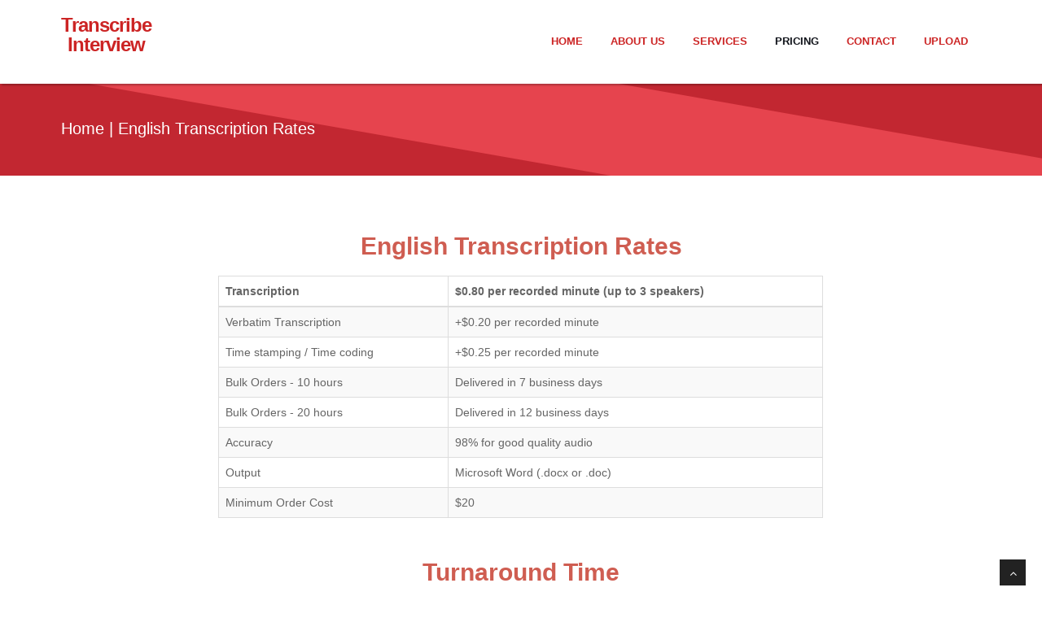

--- FILE ---
content_type: text/html
request_url: https://transcribeinterview.com/pricing.html
body_size: 1892
content:
<!DOCTYPE html>
<html lang="en">
<head>
<meta charset="utf-8">
<title>Transcription Rates - Academic and Interview Transcription from $0.80/min</title>
<meta name="description" content="Academic and Interview Transcription from $0.80/min. If you want to know about our pricing then you have come to the right place. Contact us at +1 217-280-4520."/>

<meta name="viewport" content="width=device-width, initial-scale=1.0" />

<!-- css -->
<link href="css/bootstrap.min.css" rel="stylesheet" />
<link href="css/fancybox/jquery.fancybox.css" rel="stylesheet">
<link href="css/jcarousel.css" rel="stylesheet" />
<link href="css/flexslider.css" rel="stylesheet" />
<link href="css/style.css" rel="stylesheet" />
    <link href="css/site.css" rel="stylesheet" />
<link rel="import" href="/header.loc" async="async">
<link rel="import" href="/footer.loc" async="async">
 
<!-- HTML5 shim, for IE6-8 support of HTML5 elements -->
<!--[if lt IE 9]>
      <script src="http://html5shim.googlecode.com/svn/trunk/html5.js"></script>
    <![endif]-->
	<link rel="canonical" href="https://transcribeinterview.com/pricing.html" />
	<meta name="robots" content="index, follow">
<script>
  (function(i,s,o,g,r,a,m){i['GoogleAnalyticsObject']=r;i[r]=i[r]||function(){
  (i[r].q=i[r].q||[]).push(arguments)},i[r].l=1*new Date();a=s.createElement(o),
  m=s.getElementsByTagName(o)[0];a.async=1;a.src=g;m.parentNode.insertBefore(a,m)
  })(window,document,'script','https://www.google-analytics.com/analytics.js','ga');
  ga('create', 'UA-90597124-1', 'auto');
  ga('send', 'pageview');
</script>
</head>
<body>
    <div id="wrapper">
        <!-- start header -->
        <header id="header"></header>
        <!-- end header -->
        <section id="inner-headline">
            <div class="container">
                <div class="row">
                    <div class="col-lg-12">
                        <h2 class="pageTitle"><a href="index.html" class="link-menu">Home</a> | English Transcription Rates</h2>
                    </div>
                </div>
            </div>
        </section>
        <section id="content">
            <div class="container">
                <!-- end divider -->

                
                    <div id="feature-wrap">
                        <h2><div style="text-align:center"><p style="color:#cf5d51";>English Transcription Rates</p></h2><div class="row">
                            <div class="col-sm-8 col-sm-offset-2">
                                <div id="features">
                                    <table class="table table-bordered table-striped">
                                        <thead><tr><th>Transcription</th><th>$0.80 per recorded minute (up to 3 speakers)</th></tr></thead>
                                        <tbody>
                                            <tr><td>Verbatim Transcription</td><td>+$0.20 per recorded minute</td></tr>
                                            <tr><td>Time stamping / Time coding<td>+$0.25 per recorded minute</td></tr>					  
                                            <tr><td>Bulk Orders - 10 hours </td><td>Delivered in 7 business days</td></tr>
                                            <tr><td>Bulk Orders - 20 hours<td>Delivered in 12 business days</td></tr>
                                            <tr><td>Accuracy<td>98% for good quality audio</td></tr>
                                            <tr><td>Output<td>Microsoft Word (.docx or .doc)</td></tr>
                                            <tr><td>Minimum Order Cost<td>$20</td></tr>                                            
                                        </tbody>
                                    </table>
                                </div></div></div>


                                

                    <div id="feature-wrap">
                                        <h2><div style="text-align:center"><p style="color:#cf5d51";>Turnaround Time</p></div></h2><div class="row">                                            
                                                <div class="col-sm-8 col-sm-offset-2">
                                                    <div id="features">
                                                        <table class="table table-bordered table-striped">
                                                            <thead><tr><th>up to 2 hours of audio/video</th><th>3 Business Days</th></tr></thead>
                                                            <tbody>
                                                                <tr><td>up to 5 hours of audio/video</td><td>5 Business Days</td></tr>
                                                                <tr><td>up to 10 hours of audio/video<td>7 Business Days</td></tr>
                                                                <tr><td>Business Days<td>Monday to Friday (Excluding Holidays)</td></tr>
                                                            </tbody>
                                                        </table>
                                                    </div>
                                                </div>
                                            </div>		


                                    
                                        <h4><strong><p style="color:#1b27e4";>Note:</strong></h4>

                                        <p style="font-size:15px;">✓  Transaction fee 5% - applicable for all the orders</p>
                                        <p style="font-size:15px;">✓  The Rate also varies based on the number of speakers and difficulty of audio or video.</p>
                                        <p style="font-size:15px;">✓  The Turnaround time is calculated from the time payment is made, not from the receipt of the audio file.</p>
                                        <div style="text-align:center"><a href="/transcription-services/transcription-rates.html" class="btn btn-lg"><strong>Foreign Language Transcription Rates</strong></a></div>
					</div>
                                    </div>
                                  </div>

                                </div>
                            </div>
                        </div>
            </div>
        </section>
        <div id="steps-to-get"></div>

        <div id="get-quote"></div>

        <footer id="footer"></footer>
    </div>
    <a href="#" class="scrollup"><i class="fa fa-angle-up active"></i></a>
    <!-- javascript
        ================================================== -->
    <!-- Placed at the end of the document so the pages load faster -->
    <script src="js/jquery.js"></script>
    <script src="js/jquery.easing.1.3.js"></script>
    <script src="js/bootstrap.min.js"></script>
    <script src="js/jquery.fancybox.pack.js"></script>
    <script src="js/jquery.fancybox-media.js"></script>
    <script src="js/portfolio/jquery.quicksand.js"></script>
    <script src="js/portfolio/setting.js"></script>
    <script src="js/jquery.flexslider.js"></script>
    <script src="js/animate.js"></script>
    <script src="js/custom.js"></script>
    <script src="js/jquery-match-height.js"></script>

     <script>
        $("#header").load("/header.loc");
        $("#footer").load("/footer.loc");
        $("#steps-to-get").load("/steps-to-get.loc");
        $("#get-quote").load("/get-quote.loc");

    </script>
</body>
<script>'undefined'=== typeof _trfq || (window._trfq = []);'undefined'=== typeof _trfd && (window._trfd=[]),_trfd.push({'tccl.baseHost':'secureserver.net'},{'ap':'cpsh-oh'},{'server':'p3plzcpnl489459'},{'dcenter':'p3'},{'cp_id':'8489781'},{'cp_cl':'8'}) // Monitoring performance to make your website faster. If you want to opt-out, please contact web hosting support.</script><script src='https://img1.wsimg.com/traffic-assets/js/tccl.min.js'></script></html>

--- FILE ---
content_type: text/css
request_url: https://transcribeinterview.com/css/style.css
body_size: 6494
content:
/*
Author URI: http://webthemez.com/
Note: 
Licence under Creative Commons Attribution 3.0 
Do not remove the back-link in this web template 
-------------------------------------------------------*/

@import url('http://fonts.googleapis.com/css?family=Noto+Serif:400,400italic,700|Open+Sans:400,600,700'); 
@import url('font-awesome.css');  
@import url('animate.css');

body {
	font-family:'Open Sans', Arial, sans-serif;
	font-size:14px;
	font-weight:300;
	line-height:1.6em;
	color:#656565;
}

a:active {
	outline:0;
}

.clear {
	clear:both;
}

h1,h2, h3, h4, h5, h6 {
	font-family:'Open Sans', Arial, sans-serif;
	font-weight:700;
	line-height:1.1em;
	color: #333;
	margin-bottom: 20px;
}
 
.container {
	padding:0 20px 0 20px;
	position:relative;
}

#wrapper{
	width:100%;
	margin:0;
	padding:0;
	position: relative;
	overflow: hidden;
}

.row,.row-fluid {
	margin-bottom:30px;
}

.row .row,.row-fluid .row-fluid{
	margin-bottom:30px;
}

.row.nomargin,.row-fluid.nomargin {
	margin-bottom:0;
}

img.img-polaroid {
	margin:0 0 20px 0;
}
.img-box {
	max-width:100%;
}
/*  Header
==================================== */
 
header .navbar {
    margin-bottom: 0;
}

.navbar-default {
    border: none;
}

.navbar-brand {
    color: #222;
	text-transform: uppercase;
    font-size: 24px;
    font-weight: 700;
    line-height: 1em;
	letter-spacing: -1px;
    margin-top: 1px;
    padding: 0 0 0 15px;
}
.navbar-default .navbar-brand{
color: #2FADDE;
}

header .navbar-collapse  ul.navbar-nav {
    float: right;
    margin-right: 0;
}

header .navbar-default{
    background-color: #fff;
    box-shadow: 2px 2px 2px rgba(0, 0, 0, 0.25);
}

header .nav li a:hover,
header .nav li a:focus,
header .nav li.active a,
header .nav li.active a:hover,
header .nav li a.dropdown-toggle:hover,
header .nav li a.dropdown-toggle:focus,
header .nav li.active ul.dropdown-menu li a:hover,
header .nav li.active ul.dropdown-menu li.active a{
    -webkit-transition: all .3s ease;
    -moz-transition: all .3s ease;
    -ms-transition: all .3s ease;
    -o-transition: all .3s ease;
    transition: all .3s ease;
}
header .nav li.active a,
header .nav li.active a:hover{
    border-bottom: transparent;
 
}
header .navbar-default .navbar-nav > .open > a,
header .navbar-default .navbar-nav > .open > a:hover,
header .navbar-default .navbar-nav > .open > a:focus {
    -webkit-transition: all .3s ease;
    -moz-transition: all .3s ease;
    -ms-transition: all .3s ease;
    -o-transition: all .3s ease;
    transition: all .3s ease;
}


header .navbar {
    min-height: 70px; 
	padding:18px 0;
}

header .navbar-nav > li  {
    padding-bottom: 12px;
    padding-top: 12px;
}

header  .navbar-nav > li > a {
    padding-bottom: 6px;
    padding-top: 5px;
    margin-left: 2px;
    line-height: 30px;
	font-weight: 700;
    -webkit-transition: all .3s ease;
    -moz-transition: all .3s ease;
    -ms-transition: all .3s ease;
    -o-transition: all .3s ease;
    transition: all .3s ease;
}


.dropdown-menu li a:hover {
    color: #fff !important;
}

header .nav .caret {
    border-bottom-color: #f5f5f5;
    border-top-color: #f5f5f5;
}
.navbar-default .navbar-nav > .active > a,
.navbar-default .navbar-nav > .active > a:hover,
.navbar-default .navbar-nav > .active > a:focus {
  background-color: #fff;
}
.navbar-default .navbar-nav > .open > a,
.navbar-default .navbar-nav > .open > a:hover,
.navbar-default .navbar-nav > .open > a:focus {
  background-color:  #fff;
}	
	

.dropdown-menu  {
    box-shadow: none;
    border-radius: 0;
	border: none;
}

.dropdown-menu li:last-child  {
	padding-bottom: 0 !important;
	margin-bottom: 0;
}

header .nav li .dropdown-menu  {
   padding: 0;
}

header .nav li .dropdown-menu li a {
   line-height: 28px;
   padding: 3px 12px;
}

/* --- menu --- */

header .navigation {
	float:right;
}

header ul.nav li {
	border:none;
	margin:0;
}

header ul.nav li a {	
	font-size: 13px;
	border:none;
	font-weight: 700;
	text-transform:uppercase;
}

header ul.nav li ul li a {	
	font-size:12px;
	border:none;
	font-weight:300;
	text-transform:uppercase;
}


.navbar .nav > li > a {
  color: #CC2424;
  text-shadow: none;
  border: 1px solid rgba(255, 255, 255, 0) !important;
}

.navbar .nav a:hover {
	background:none;
	color: #C22731 !important;
}

.navbar .nav > .active > a,.navbar .nav > .active > a:hover {
	background:none;
	font-weight:700;
}

.navbar .nav > .active > a:active,.navbar .nav > .active > a:focus {
	background:none;
	outline:0;
	font-weight:700;
}

.navbar .nav li .dropdown-menu {
	z-index:2000;
}

header ul.nav li ul {
	margin-top:1px;
}
header ul.nav li ul li ul {
	margin:1px 0 0 1px;
}
.dropdown-menu .dropdown i {
	position:absolute;
	right:0;
	margin-top:3px;
	padding-left:20px;
}

.navbar .nav > li > .dropdown-menu:before {
  display: inline-block;
  border-right: none;
  border-bottom: none;
  border-left: none;
  border-bottom-color: none;
  content:none;
}
.navbar-default .navbar-nav>.active>a, .navbar-default .navbar-nav>.active>a:hover, .navbar-default .navbar-nav>.active>a:focus {
color: #10131A;  
}


ul.nav li.dropdown a {
	z-index:1000;
	display:block;
}

 select.selectmenu {
	display:none;
}
.pageTitle{
color: #fff;
margin: 30px 0 3px;
display: inline-block;
font-size: 20px;
padding: 14px 0;
font-weight: normal;
}
 
#featured{
	width: 100%;
	background:#000;
	position:relative;
	margin:0;
	padding:0;
}
.form-control{
border-radius:0;
}
.thumbnail {
    max-width: 270px;
    padding: 0;
    border-radius: 0;
}
.thumbnail .caption {
    margin-top: 0;
    background-color: #F5F5F5;
}
.fancybox-title-inside-wrap {
    padding: 3px 30px 6px;
    background: #C22731;
}

.progress-bar { 
    background-color: #AFAFAF !important;
	}
/*  Sliders
==================================== */
/* --- flexslider --- */

#featured .flexslider {
	padding:0;  
	background: #fff; 
	position: relative; 
	zoom: 1;
}
.slides li:nth-child(1){
background:#c22731;
}
.slides li:nth-child(2){
background:#175e8b;
}
.slides li:nth-child(3){
background:#a37826;
}
.slides .row{
margin:0px;
}
.flexslider .slides img {
    width: 100%;
    display: block;
    text-align: center;
    margin: 0 auto;
}
.flex-control-paging li a { 
    background: #000;
	}
	.flex-control-paging li a.flex-active {
    background: #FFF; 
    cursor: default;
}
.flex-direction-nav .flex-prev{
left:0px; 
}
.flex-direction-nav .flex-next{ 
right:0px;
}
.flex-caption {zoom: 1;
bottom: 110px; background-color: rgba(0, 0, 0, 0.54); color: #fff; margin: 0; padding: 25px 25px 25px 30px; position: absolute; left: 0;  /* IE 9 */       /* Safari */      border-left: 6px solid #CC2424;}
.flex-caption h3 {color: #FFFFFF; font-size: 38px; letter-spacing: 1px; margin-bottom: 8px; text-transform: uppercase; }
.flex-caption p {margin: 0 0 15px; color: #FFF;font-size:18px!important;line-height: 28px;}
.skill-home{
margin-bottom:50px;
}
.c1{
border: #ed5441 1px solid;
background:#ed5441;
}
.c2{
border: #24c4db 1px solid;
background:#24c4db;
}
.c3{
border: #2FADDE 1px solid;
background:#2FADDE;
}
.c4{
border: #609cec 1px solid;
background:#609cec;
}
.skill-home .icons {
padding: 30px 0 0 0;
width: 100px;
height: 100px;
color: #fff;
font-size: 42px;
font-size: 42px; 
text-align: center;
-ms-border-radius: 50%;
-moz-border-radius: 50%;
-webkit-border-radius: 50%;
border-radius: 50%;
display: inline-table;
}
.skill-home h2 {
padding-top: 20px;
font-size: 36px;
font-weight: 700;
} 
.testimonial-solid {
padding: 50px 0 60px 0;
margin: 0 0 0 0; 
text-align: center;
}
.testi-icon-area {
text-align: center;
position: absolute;
top: -84px;
margin: 0 auto; 
width: 100%;
}
.testi-icon-area .quote {
padding: 15px 0 0 0;
margin: 0 0 0 0;
background: #ffffff;
text-align: center;
color: #2FADDE;
display: inline-table;
width: 70px;
height: 70px;
-ms-border-radius: 50%;
-moz-border-radius: 50%;
-webkit-border-radius: 50%;
border-radius: 50%;
font-size: 42px; 
border: 1px solid #2FADDE;
}

.testi-icon-area .carousel-inner { 
margin: 20px 0;
}
.carousel-indicators {
bottom: -30px;
}
/* Testimonial
----------------------------------*/
.testimonial-area {
padding: 0 0 0 0;
margin:0;
background: url(../img/low-poly01.jpg) fixed center center;
background-size: cover;
-webkit-background-size: cover;
-moz-background-size: cover;
-ms-background-size: cover;
}
.testimonial-solid p {
color: #000;
font-size: 16px;
line-height: 30px;
font-style: italic;
} 
.testimonial-area .carousel-indicators li { 
border: 1px solid #000;
}
.testimonial-area  .carousel-indicators .active{
border: 1px solid #2FADDE;
background:#2FADDE
}
section.callaction {
	background: #CC2424;
	padding:50px 0 0 0;
	color: #fff;
	position: relative;
	overflow: hidden;
}

.panel-title>a {
color: inherit;
font-size: 15px;
}
.panel-title>a:hover, .panel-title>a:focus, .panel-title>a:active{
text-decoration:none;
color:#428bca
}
/* Content
==================================== */

#content {
	position:relative;
	padding:50px 0 0px 0;
}

#content img {
	max-width:100%;
	height:auto;
}
 
.cta-text {
	text-align: center;
	margin-top:10px;
}


.big-cta .cta {
	margin-top:10px;
}
 
.box {
	width: 100%;
}
.box-gray  {
	background: #f8f8f8;
	padding: 20px 20px 30px;
}
.box-gray  h4,.box-gray  i {
	margin-bottom: 20px;
}
.box-bottom {
	padding: 20px 0;
	text-align: center;
}
.box-bottom a {
	color: #fff;
	font-weight: 700;
}
.box-bottom a:hover {
	color: #eee;
	text-decoration: none;
}


/* Bottom
==================================== */

#bottom {
	background:#fcfcfc;
	padding:50px 0 0;

}
/* twitter */
#twitter-wrapper {
    text-align: center;
    width: 70%;
    margin: 0 auto;
}
#twitter em {
    font-style: normal;
    font-size: 13px;
}

#twitter em.twitterTime a {
	font-weight:600;
}

#twitter ul {
    padding: 0;
	list-style:none;
}
#twitter ul li {
    font-size: 20px;
    line-height: 1.6em;
    font-weight: 300;
    margin-bottom: 20px;
    position: relative;
    word-break: break-word;
}


/* page headline
==================================== */

#inner-headline{
	background: #C22731;
	position:relative;
	margin:0;
	padding:0;
	color:#2FADDE;
	position: relative;
	overflow: hidden;
}


#inner-headline .inner-heading h2 {
	color:#fff;
	margin:20px 0 0 0;
}

/* --- breadcrumbs --- */
#inner-headline ul.breadcrumb {
	margin:30px 0 0;
	float:left;
}

#inner-headline ul.breadcrumb li {
	margin-bottom:0;
	padding-bottom:0;
}
#inner-headline ul.breadcrumb li {
	font-size:13px;
	color:#fff;
}

#inner-headline ul.breadcrumb li i{
	color:#dedede;
}

#inner-headline ul.breadcrumb li a {
	color:#fff;
}

ul.breadcrumb li a:hover {
	text-decoration:none;
}

/* Forms
============================= */

/* --- contact form  ---- */
form#contactform input[type="text"] {
  width: 100%;
  border: 1px solid #f5f5f5;
  min-height: 40px;
  padding-left:20px;
  font-size:13px;
  padding-right:20px;
  -webkit-box-sizing: border-box;
     -moz-box-sizing: border-box;
          box-sizing: border-box;

}

form#contactform textarea {
border: 1px solid #f5f5f5;
  width: 100%;
  padding-left:20px;
  padding-top:10px;
  font-size:13px;
  padding-right:20px;
  -webkit-box-sizing: border-box;
     -moz-box-sizing: border-box;
          box-sizing: border-box;

}

form#contactform .validation {
	font-size:11px;
}

#sendmessage {
	border:1px solid #e6e6e6;
	background:#f6f6f6;
	display:none;
	text-align:center;
	padding:15px 12px 15px 65px;
	margin:10px 0;
	font-weight:600;
	margin-bottom:30px;

}

#sendmessage.show,.show  {
	display:block;
}
 
form#commentform input[type="text"] {
  width: 100%;
  min-height: 40px;
  padding-left:20px;
  font-size:13px;
  padding-right:20px;
  -webkit-box-sizing: border-box;
     -moz-box-sizing: border-box;
          box-sizing: border-box;
	-webkit-border-radius: 2px 2px 2px 2px;
		-moz-border-radius: 2px 2px 2px 2px;
			border-radius: 2px 2px 2px 2px;

}

form#commentform textarea {
  width: 100%;
  padding-left:20px;
  padding-top:10px;
  font-size:13px;
  padding-right:20px;
  -webkit-box-sizing: border-box;
     -moz-box-sizing: border-box;
          box-sizing: border-box;
	-webkit-border-radius: 2px 2px 2px 2px;
		-moz-border-radius: 2px 2px 2px 2px;
			border-radius: 2px 2px 2px 2px;
}


/* --- search form --- */
.search{
	float:right;
	margin:35px 0 0;
	padding-bottom:0;
}

#inner-headline form.input-append {
	margin:0;
	padding:0;
}



/*  Portfolio
================================ */

.work-nav #filters {
	margin: 0;
	padding: 0;
	list-style: none;
}

.work-nav #filters li {
	margin: 0 10px 30px 0;
	padding: 0;
	float:left;
}

.work-nav #filters li a {
	color: #7F8289;
	font-size: 16px;
	display: block;	
}

.work-nav #filters li a:hover {

}

.work-nav #filters li a.selected {
	color: #DE5E60;
}

#thumbs {
	margin: 0;
	padding: 0;	
}

#thumbs li {
	list-style-type: none;
}

.item-thumbs {
	position: relative;
	overflow: hidden;
	margin-bottom: 30px;
	cursor: pointer;
}

.item-thumbs a + img {
	width: 100%;	
}

.item-thumbs .hover-wrap {
	position: absolute;
	display: block;
	width: 100%;
	height: 100%;
	
	opacity: 0;
	filter: alpha(opacity=0);
	
	-webkit-transition: all 450ms ease-out 0s;	
	   -moz-transition: all 450ms ease-out 0s;
		 -o-transition: all 450ms ease-out 0s;
		    transition: all 450ms ease-out 0s;
		  
	/* -webkit-transform: rotateY(180deg) scale(0.5,0.5); */
	   -moz-transform: rotateY(180deg) scale(0.5,0.5);
		-ms-transform: rotateY(180deg) scale(0.5,0.5);
		 -o-transform: rotateY(180deg) scale(0.5,0.5);
			
	/* transform: rotateY(180deg) scale(0.5,0.5); */	
}

.item-thumbs:hover .hover-wrap,
.item-thumbs.active .hover-wrap {
	opacity: 1;
	filter: alpha(opacity=100);
	
	-webkit-transform: rotateY(0deg) scale(1,1);
	   -moz-transform: rotateY(0deg) scale(1,1);
		-ms-transform: rotateY(0deg) scale(1,1);
		 -o-transform: rotateY(0deg) scale(1,1);
		    transform: rotateY(0deg) scale(1,1);
}

.item-thumbs .hover-wrap .overlay-img {
	position: absolute;
	width: 90%;
height: 100%;
opacity: 0.80;
filter: alpha(opacity=80);

	background: #454545;
}

.item-thumbs .hover-wrap .overlay-img-thumb {
	position: absolute;
	border-radius: 60px;
	top: 50%;
	left: 45%;
	margin: -16px 0 0 -16px;
	color: #fff;
	font-size: 32px;
	line-height: 1em;	
	opacity: 1;
	filter: alpha(opacity=100);
}
 
ul.portfolio-categ{
	margin:10px 0 30px 0;
	padding:0;
	float:left;
	list-style:none;
}

ul.portfolio-categ li{
margin: 0; 
float: left;
list-style: none;
font-size: 13px;
font-weight: 600;
border: 1px solid #D5D5D5;
margin-right: 15px;
}

ul.portfolio-categ li a{
	display:block;
	padding: 8px 20px;
	color:#353535;
}
ul.portfolio-categ li.active{

border: 1px solid #D0CFCF;


background-color: #EDEDED;

}
ul.portfolio-categ li.active a:hover, ul.portfolio-categ li a:hover,ul.portfolio-categ li a:focus,ul.portfolio-categ li a:active {
	text-decoration:none;
	outline:0; 
}
  #accordion-alt3 .panel-heading h4 {
font-size: 13px;
line-height: 28px;
}
.panel .panel-heading h4 {
font-weight: 400;
}
.panel-title {
margin-top: 0;
margin-bottom: 0;
font-size: 15px;
color: inherit;
}
.panel-group .panel {
margin-bottom: 0;
border-radius: 2px;
}
.panel {
margin-bottom: 18px;
background-color: #EBEBEB;
border: 1px solid rgba(0, 0, 0, 0.05);
border-radius: 2px;
-webkit-box-shadow: 0 1px 1px rgba(0,0,0,0.05);
box-shadow: 0 1px 1px rgba(0,0,0,0.05);
}
#accordion-alt3 .panel-heading h4 a i {
font-size: 20px;
line-height: 18px;
width: 18px;
height: 18px;
margin-right: 5px;
color: #107FC9;
text-align: center;
border-radius: 50%;
margin-left: 6px; 
font-weight: bold;
}  
.progress.pb-sm {
height: 6px!important;
}
.progress {
box-shadow: inset 0 0 2px rgba(0,0,0,.1);
}
.progress {
overflow: hidden;
height: 18px;
margin-bottom: 18px;
background-color: #f5f5f5;
border-radius: 2px;
-webkit-box-shadow: inset 0 1px 2px rgba(0,0,0,0.1);
box-shadow: inset 0 1px 2px rgba(0,0,0,0.1);
}
.progress .progress-bar.progress-bar-red {
background: #ed5441;
} 
.progress .progress-bar.progress-bar-green {
background: #51d466;
}
.progress .progress-bar.progress-bar-lblue {
background: #32c8de;
}
/* --- portfolio detail --- */
.top-wrapper {
	margin-bottom:20px;
}
.info-blocks {
margin-bottom: 15px;
position: relative;overflow: hidden;}
.info-blocks i.icon-info-blocks {
float: left;
color: #E6444E;
font-size: 35px;
min-width: 50px;
margin-top: 5px;
text-align: center;
background-color: #EBEBEB;
height: 80px;
width: 80px;
padding: 24px;
}
.info-blocks .info-blocks-in {
padding: 0 10px;
overflow: hidden;
background-color: #fff;}
.info-blocks .info-blocks-in h3 {
color: #555;
font-size: 20px;
line-height: 28px;
margin:0px;
}
.info-blocks .info-blocks-in p {
font-size: 14;
}
  
blockquote {
	font-size:16px;
	font-weight:400;
	font-family:'Noto Serif', serif;
	font-style:italic;
	padding-left:0;
	color:#a2a2a2;
	line-height:1.6em;
	border:none;
}

blockquote cite 							{ display:block; font-size:12px; color:#666; margin-top:10px; }
blockquote cite:before 					{ content:"\2014 \0020"; }
blockquote cite a,
blockquote cite a:visited,
blockquote cite a:visited 				{ color:#555; }

/* --- pullquotes --- */

.pullquote-left {
	display:block;
	color:#a2a2a2;
	font-family:'Noto Serif', serif;
	font-size:14px;
	line-height:1.6em;
	padding-left:20px;
}

.pullquote-right {
	display:block;
	color:#a2a2a2;
	font-family:'Noto Serif', serif;
	font-size:14px;
	line-height:1.6em;
	padding-right:20px;
}

/* --- button --- */
.btn{text-align: center;
background: #169FD4;
color: #fff;
border-radius: 0;padding: 10px 20px;}
.btn-theme {
	color: #fff;
}
.btn-theme:hover {
	color: #eee;
}

/* --- list style --- */

ul.general {
	list-style:none;
	margin-left:0;
}

ul.link-list{
	margin:0;
	padding:0;
	list-style:none;
}

ul.link-list li{
	margin:0;
	padding:2px 0 2px 0;
	list-style:none;
}
footer{
background: #222222;
position: relative;overflow: hidden;}
footer ul.link-list li a{
	color:#A9A9A9;
}
footer ul.link-list li a:hover {
	color:#eee;
}
/* --- Heading style --- */

h4.heading {
	font-weight:700;
}

.heading { margin-bottom: 30px; }

.heading {
	position: relative;
	
}


.widgetheading {
	width:100%;

	padding:0;
}

#bottom .widgetheading {
	position: relative;
	border-bottom: #e6e6e6 1px solid;
	padding-bottom: 9px;
}

aside .widgetheading {
	position: relative;
	border-bottom: #e9e9e9 1px solid;
	padding-bottom: 9px;
}

footer .widgetheading {
	position: relative;
}

footer .widget .social-network {
	position:relative;
}


#bottom .widget .widgetheading span, aside .widget .widgetheading span, footer .widget .widgetheading span {	
	position: absolute;
	width: 60px;
	height: 1px;
	bottom: -1px;
	right:0;

}
.box-area{
border: 1px solid #E7E7E7;
padding:0 15px;
padding-top: 41px;
margin-top: -42px;
}
/* --- Map --- */
.map{
	position:relative;
	margin-top:-50px;
	margin-bottom:40px;
}

.map iframe{
	width:100%;
	height:450px;
	border:none;
}

.map-grid iframe{
	width:100%;
	height:350px;
	border:none;
	margin:0 0 -5px 0;
	padding:0;
}

 
ul.team-detail{
	margin:-10px 0 0 0;
	padding:0;
	list-style:none;
}

ul.team-detail li{
	border-bottom:1px dotted #e9e9e9;
	margin:0 0 15px 0;
	padding:0 0 15px 0;
	list-style:none;
}

ul.team-detail li label {
	font-size:13px;
}

ul.team-detail li h4, ul.team-detail li label{
	margin-bottom:0;
}

ul.team-detail li ul.social-network {
	border:none;
	margin:0;
	padding:0;
}

ul.team-detail li ul.social-network li {
	border:none;	
	margin:0;
}
ul.team-detail li ul.social-network li i {
	margin:0;
}

 
.pricing-title{
	background:#fff;
	text-align:center;
	padding:10px 0 10px 0;
}

.pricing-title h3{
	font-weight:600;
	margin-bottom:0;
}

.pricing-offer{
	background: #fcfcfc;
	text-align: center;
	padding:40px 0 40px 0;
	font-size:18px;
	border-top:1px solid #e6e6e6;
	border-bottom:1px solid #e6e6e6;
}

.pricing-box.activeItem .pricing-offer{
	color:#fff;
}

.pricing-offer strong{
	font-size:78px;
	line-height:89px;
}

.pricing-offer sup{
	font-size:28px;
}

.pricing-container{
	text-align:center;
	font-size:14px;
}

.pricing-container strong{
color:#353535;
}

.pricing-container ul{
	list-style:none;
	padding:0;
	margin:0;
}

.pricing-container ul li{
	/* border-bottom: 1px solid #CFCFCF; */
	list-style: none;
	padding: 15px 0 15px 0;
	margin: 0 0 0 0;
	color: #222;
}

.pricing-action{
	margin:0;
	text-align:center;
	padding:20px 0 30px 0;
}

.pricing-wrapp{
	margin:0 auto;
	width:100%;
	background:#fd0000;
}
 .pricing-box-item {
border: 1px solid #e6e6e6;
	
background: #FFFFFF;
	position:relative;
	margin:0 0 20px 0;
	padding:0;
  
/* -webkit-box-shadow: 0 2px 0 rgba(0,0,0,0.03); */
  -moz-box-shadow: 0 2px 0 rgba(0,0,0,0.03);
  
/* box-shadow: 0 2px 0 rgba(0,0,0,0.03); */
  
/* -webkit-box-sizing: border-box; */
  -moz-box-sizing: border-box;
  
/* box-sizing: border-box; */
/* padding: 20px 0 0; */
}

.pricing-box-item .pricing-heading {
	text-align: center;
	padding: 1px 0 0px 0;
	display:block;
}
.pricing-box-item.activeItem .pricing-heading {
	/* background: #F1F1F1; */
	text-align: center;
	padding:0px 0 1px 0;
	border-bottom:none;
	display:block;
	color:#fff;
	/*padding-top: 9px;*/
}
.pricing-box-item.activeItem .pricing-heading h3 {
    color: #E6444E;
}

.pricing-box-item .pricing-heading h3 strong {
	font-size:28px;
	font-weight: 600;
}
.pricing-box-item .pricing-heading h3 {
	font-size:32px;
	font-weight:300;
	letter-spacing:-1px;
}

.pricing-box-item .pricing-terms {
	text-align: center;
	background: #E8E8E8;
	display: block;
	overflow: hidden;
	padding: 11px 0 5px;
}

.pricing-box-item .pricing-terms  h6 {
	margin-top:10px;
	color: #7D7D7D;
	font-size:17px;
}

.pricing-box-item .icon .price-circled {
    margin: 10px 10px 10px 0;
    display: inline-block !important;
    text-align: center !important;
    color: #fff;
    width: 68px;
    height: 68px;
	padding:12px;
    font-size: 16px;
	font-weight:700;
    line-height: 68px;
    text-shadow:none;
    cursor: pointer;
    background-color: #888;
    border-radius: 64px;
    -moz-border-radius: 64px;
    -webkit-border-radius: 64px;
}

.pricing-box-item  .pricing-action{
	margin:0;
	text-align:center;
	padding:30px 0 30px 0;
}
 
/* ===== Widgets ===== */

/* --- flickr --- */
.widget .flickr_badge {
	width:100%;
}
.widget .flickr_badge img { margin: 0 9px 20px 0; }

footer .widget .flickr_badge {
    width: 100%;
}
footer .widget .flickr_badge img {
    margin: 0 9px 20px 0;
}

.flickr_badge img {
    width: 50px;
    height: 50px;
    float: left;
	margin: 0 9px 20px 0;
}
/*News*/
.post-item-wrap {
border: none;
padding: 0px 0 25px 0px;
margin-bottom: 0px;
border-radius: 0px;
background-color: rgb(235, 235, 235);
border: 1px solid #E5E5E5;
padding: 8px 12px 13px;
}
.post-author-img {
margin: 5px 0 0 0;
float: left;
width: 84px;
-webkit-border-radius: 0px;
-moz-border-radius: 0px;
border-radius: 0px;
-moz-background-clip: padding;
-webkit-background-clip: padding-box;
background-clip: padding-box;
padding: 0px;
border: 1px solid #fff;
}
.post-title a {
font-size: 16px;
color: #414042;
line-height: 1.3em;
}
.post-meta-top {
width: 100%;
padding: 3px 0 0px 0;
}
.latest-post-wrap {
padding: 15px 15px 15px 0;
}
.post-content2 {
padding: 8px 15px 0px 15px;
float: left;
width: 83%;
}
.post-meta-top ul{
float: left;
padding: 0;
margin: 0;
}
.post-item-wrap {
border-bottom: none;
margin: 0 0 12px;
}
.post-meta-top li a {
color: #107fc9;
font-size: 13px;
text-decoration: none;
}
.post-meta-top li {
display: inline;
height: 30px;
/* line-height: 30px; */
float: left;

padding-right: 15px;
} 
.post-meta-top .fa-calendar{
font-size: 18px;
color: #C22631;
margin: 6px 10px 0 0;
float: left;
} 
/* --- Recent post widget --- */

.recent-post{
	margin:20px 0 0 0;
	padding:0;
	line-height:18px;
}

.recent-post h5 a:hover {
	text-decoration:none;
}

.recent-post .text h5 a {
	color:#353535;
}

  
footer{
	padding:50px 0 0 0;
	color:#A9A9A9;
}

footer a {
	color: #C22631;
}

footer a:hover {
	color:#eee;
}

footer h1, footer h2, footer h3, footer h4, footer h5, footer h6{
	color:#eee;
}

footer address {
	line-height:1.6em;
}

footer h5 a:hover, footer a:hover {
	text-decoration:none;
}

ul.social-network {
	list-style:none;
	margin:0;
}

ul.social-network li {
	display:inline;
	margin: 0 5px;
}

#sub-footer{
	text-shadow:none;
	color:#A9A9A9;
	padding:0;
	padding-top:30px;
	margin:20px 0 0 0;
	background: #222222;
}

#sub-footer p{
	margin:0;
	padding:0;
}

#sub-footer span{
	color:#A9A9A9;
}

.copyright {
	text-align:left;
	font-size:12px;
}

#sub-footer ul.social-network {
	float:right;
}

  

/* scroll to top */
.scrollup{
    position:fixed;
	width:32px;
	height:32px;
    bottom:0px;
    right:20px;
	background: #222;
	
}

a.scrollup {
	outline:0;
	text-align: center;
}

a.scrollup:hover,a.scrollup:active,a.scrollup:focus {
	opacity:1;
	text-decoration:none;
}
a.scrollup i {
	margin-top: 10px;
	color: #fff;
}
a.scrollup i:hover {
	text-decoration:none;
}



 
.absolute{
	position:absolute;
}

.relative{
	position:relative;
}

.aligncenter{
	text-align:center;
}

.aligncenter span{
	margin-left:0;
}

.floatright {
	float:right;
}

.floatleft {
	float:left;
}

.floatnone {
	float:none;
}

.aligncenter {
	text-align:center;
}
 
img.pull-left, .align-left{
	float:left;
	margin:0 15px 15px 0;
}

.widget img.pull-left {
	float:left;
	margin:0 15px 15px 0;
}

img.pull-right, .align-right {
	float:right;
	margin:0 0 15px 15px;
}

article img.pull-left, article .align-left{
	float:left;
	margin:5px 15px 15px 0;
}

article img.pull-right, article .align-right{
	float:right;
	margin:5px 0 15px 15px;
}
 ============================= */

.clear-marginbot{
	margin-bottom:0;
}

.marginbot10{
	margin-bottom:10px;
}
.marginbot20{
	margin-bottom:20px;
}
.marginbot30{
	margin-bottom:30px;
}
.marginbot40{
	margin-bottom:40px;
}

.clear-margintop{
	margin-top:0;
}

.margintop10{
	margin-top:10px;
}

.margintop20{
	margin-top:20px;
}

.margintop30{
	margin-top:30px;
}

.margintop40{
	margin-top:40px;
}


/*  Media queries 
============================= */

@media (min-width: 768px) and (max-width: 979px) {

	a.detail{
		background:none;
		width:100%;
	}

.flexslider .slides img{
max-width:100%;
}
	
	footer .widget form  input#appendedInputButton {
		  display: block;
		  width: 91%;
		  -webkit-border-radius: 4px 4px 4px 4px;
			 -moz-border-radius: 4px 4px 4px 4px;
				  border-radius: 4px 4px 4px 4px;
	}
	
	footer .widget form  .input-append .btn {
		  display: block;
		  width: 100%;
		  padding-right: 0;
		  padding-left: 0;
		  -webkit-box-sizing: border-box;
			 -moz-box-sizing: border-box;
				  box-sizing: border-box;
				  margin-top:10px;
	}

	ul.related-folio li{
		width:156px;
		margin:0 20px 0 0;
	}	
}

@media (max-width: 767px) {

  body {
    padding-right: 0;
    padding-left: 0;
  }
	.navbar-brand {
		margin-top: 1px;
		border-bottom: none;
	}
	.navbar-header {
		margin-top: 0;
		border-bottom: none;
	}
	
	.navbar-nav {
		border-top: none;
		float: none;
		width: 100%;
	}
.navbar .nav > .active > a, .navbar .nav > .active > a:hover {
background: none;
font-weight: 700;
color: #1B1B1B;
}
	header .navbar-nav > li {
padding: 0;
}
	header .nav li .dropdown-menu  {
		margin-top: 0;
	}
.flexslider .slides img{
max-width:100%;
}
	.dropdown-menu {
	  position: absolute;
	  top: 0;
	  left: 40px;
	  z-index: 1000;
	  display: none;
	  float: left;
	  min-width: 160px;
	  padding: 5px 0;
	  margin: 2px 0 0;
	  font-size: 13px;
	  list-style: none;
	  background-color: #fff;
	  background-clip: padding-box;
	  border: 1px solid #f5f5f5;
	  border: 1px solid rgba(0, 0, 0, .15);
	  border-radius: 0;
	  -webkit-box-shadow: 0 6px 12px rgba(0, 0, 0, .175);
			  box-shadow: 0 6px 12px rgba(0, 0, 0, .175);
	}
	

	.flex-caption{
	bottom:0;
	}
	.navbar-collapse.collapse  {
		border: none;
		overflow: hidden;
	}

	
	.box {
		border-bottom:1px solid #e9e9e9;
		padding-bottom:20px;
	}

	#featured .flexslider .slide-caption {
		width: 90%; 
		padding: 2%; 
		position: absolute; 
		left: 0; 
		bottom: -40px; 
	}


	#inner-headline .breadcrumb {
		float:left;
		clear:both;
		width:100%;
	}

	.breadcrumb > li {
		font-size:13px;
	}

	
	ul.portfolio li article a i.icon-48{
		width:20px;
		height:20px;
		font-size:16px;
		line-height:20px;
	}


	.left-sidebar{
		border-right:none;
		padding:0 0 0 0;
		border-bottom: 1px dotted #e6e6e6;
		padding-bottom:10px;
		margin-bottom:40px;
	}
	
	.right-sidebar{
		margin-top:30px;
		border-left:none;
		padding:0 0 0 0;
	}
	
	
	footer .col-lg-1, footer .col-lg-2, footer .col-lg-3, footer .col-lg-4, footer .col-lg-5, footer .col-lg-6, 
	footer .col-lg-7, footer .col-lg-8, footer .col-lg-9, footer .col-lg-10, footer .col-lg-11, footer .col-lg-12{
		margin-bottom:20px;
	}

	#sub-footer ul.social-network {
		float:left;
	}
	

	
  [class*="span"] {
		margin-bottom:20px;
  }

}

@media (max-width: 480px) {
	.bottom-article a.pull-right {
		float:left;
		margin-top:20px;
	}

.flexslider .slides img{
max-width:100%;
}
.flex-caption{
bottom:0;
}
	.search{
		float:left;
	}

	.flexslider .flex-caption {
		display:none;
	}


	.cta-text {
		margin:0 auto;
		text-align:center;	
	}
	
	ul.portfolio li article a i{
		width:20px;
		height:20px;
		font-size:14px;
	}


}
section.callaction h1{
color:#fff;
}
 section.callaction:before, #inner-headline:before {
    position: absolute;
    width: 118%;
    height: 100%;
    background-color: #E6444E;
    -ms-transform: rotate(20deg);
    -webkit-transform: rotate(20deg);
    transform: rotate(20deg);
    content: '';
    z-index: 0;
}
 #wrapper:before {
    position: absolute;
    width: 215%;
    height: 26%;
    -ms-transform: rotate(20deg);
    -webkit-transform: rotate(20deg);
    transform: rotate(20deg);
    content: '';
    z-index: 0;
}
footer:before{
    position:absolute;
    width: 130%;
    height: 100%;
    background-color: #2D2D2D;
    -ms-transform: rotate(20deg);
    -webkit-transform: rotate(20deg);
    transform: rotate(20deg);
    content: '';
} 
#inner-headline:before { 
-ms-transform: rotate(10deg);
-webkit-transform: rotate(10deg);
transform: rotate(10deg);
}

--- FILE ---
content_type: text/css
request_url: https://transcribeinterview.com/css/site.css
body_size: 491
content:

.alert-error
{
    background-color:#FFBABA;border-color:#d6e9c6;color:#9F6000;

}
.alert-error hr{border-top-color:#c9e2b3;}

.validation {float:right;color:#ff0000;}

.contact{color:#d43133;}

#hidden{display:none !important;}

.steps-bottom {
    background: #CC2424 none repeat scroll 0% 0%;
    padding: 12px 12px;
    text-align: center;
    border-top: 2px solid #fff;
    position:relative;
    margin-bottom:40px;
    width:100%;
    overflow:hidden;
}
.steps-bottom h4 {
    color: #fff;
    font-weight: 700;
    margin: 0;
    padding: 0;
    vertical-align: middle;
    z-index:9999;
}

.steps-bottom div {
    z-index:9999;
}
.stepsicon {
    border-radius: 100%;
    background-color: #ff0000;
    color: #fff;
    border: 3px solid #fff;
    font-weight: 700;
    width: 29px;
    height: 29px;
    display: inline-block;
    float: none;
    text-align: center;
    padding: 1px;
    clear: both;
    vertical-align: middle;
    z-index:9999;
   
}
div.steps-bottom:before {
    position: absolute;
    width: 118%;
    height: 100%;
    background-color: #E6444E;
    -ms-transform: rotate(15deg);
    -webkit-transform: rotate(15deg); 
    transform: rotate(15deg);
    content: '';
    z-index: 1;
}
.quote
{
    margin-bottom:40px;
}
.text{align-content:center;text-align:center;margin:0 auto;display:block;}

.upload-btn{
    background: none repeat scroll 0% 0% #CC2424;
    color: #fff;
    border-radius: 100px;
    border-color:#fff;border-width:5px;
    font-weight: bold;
   
    min-width: 150px;}
.upload-btn.focus, .upload-btn:focus, .upload-btn:hover {
    color: #CC2424;background: none repeat scroll 0% 0% #fff;
    text-decoration: none;
}

.modal {
    display:    none;
    position:   fixed;
    z-index:    1000;
    top:        0;
    left:       0;
    height:     100%;
    width:      100%;
    background: rgba( 255, 255, 255, .8 ) 
                url('../img/ajax-loader.gif') 
                50% 30% 
                no-repeat;
}
.link-menu{color:#fff;}
.link-menu:focus{color:#fff;}
.link-menu:hover{color:#fff;}

.post-item-wrap.ht{overflow:hidden;}

--- FILE ---
content_type: text/plain
request_url: https://www.google-analytics.com/j/collect?v=1&_v=j102&a=1256061218&t=pageview&_s=1&dl=https%3A%2F%2Ftranscribeinterview.com%2Fpricing.html&ul=en-us%40posix&dt=Transcription%20Rates%20-%20Academic%20and%20Interview%20Transcription%20from%20%240.80%2Fmin&sr=1280x720&vp=1280x720&_u=IEBAAEABAAAAACAAI~&jid=1590964434&gjid=1952319424&cid=684649611.1768725352&tid=UA-90597124-1&_gid=1935080835.1768725352&_r=1&_slc=1&z=433126949
body_size: -453
content:
2,cG-LPFR688KJL